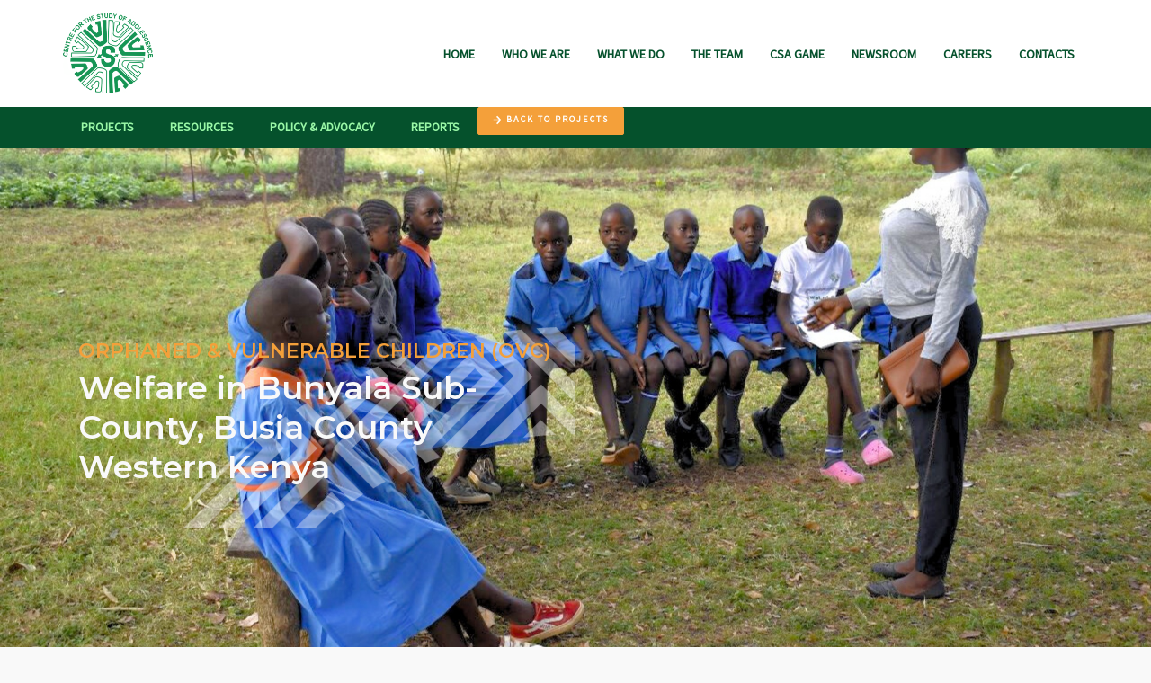

--- FILE ---
content_type: text/css
request_url: https://csakenya.org/wp-content/uploads/elementor/css/post-596.css?ver=1718638227
body_size: 947
content:
.elementor-596 .elementor-element.elementor-element-1a4aeb2{--display:flex;--flex-direction:row;--container-widget-width:calc( ( 1 - var( --container-widget-flex-grow ) ) * 100% );--container-widget-height:100%;--container-widget-flex-grow:1;--container-widget-align-self:stretch;--justify-content:space-between;--align-items:center;--background-transition:0.3s;--margin-block-start:0px;--margin-block-end:0px;--margin-inline-start:0px;--margin-inline-end:0px;--padding-block-start:15px;--padding-block-end:15px;--padding-inline-start:20px;--padding-inline-end:20px;}.elementor-596 .elementor-element.elementor-element-1a4aeb2:not(.elementor-motion-effects-element-type-background), .elementor-596 .elementor-element.elementor-element-1a4aeb2 > .elementor-motion-effects-container > .elementor-motion-effects-layer{background-color:var( --e-global-color-321b1f0a );}.elementor-596 .elementor-element.elementor-element-1a4aeb2, .elementor-596 .elementor-element.elementor-element-1a4aeb2::before{--border-transition:0.3s;}.elementor-596 .elementor-element.elementor-element-bfe19eb img{width:100px;max-width:100px;}.elementor-596 .elementor-element.elementor-element-fab1f6c .hfe-nav-menu__toggle{margin-left:auto;}.elementor-596 .elementor-element.elementor-element-fab1f6c .menu-item a.hfe-menu-item{padding-left:15px;padding-right:15px;}.elementor-596 .elementor-element.elementor-element-fab1f6c .menu-item a.hfe-sub-menu-item{padding-left:calc( 15px + 20px );padding-right:15px;}.elementor-596 .elementor-element.elementor-element-fab1f6c .hfe-nav-menu__layout-vertical .menu-item ul ul a.hfe-sub-menu-item{padding-left:calc( 15px + 40px );padding-right:15px;}.elementor-596 .elementor-element.elementor-element-fab1f6c .hfe-nav-menu__layout-vertical .menu-item ul ul ul a.hfe-sub-menu-item{padding-left:calc( 15px + 60px );padding-right:15px;}.elementor-596 .elementor-element.elementor-element-fab1f6c .hfe-nav-menu__layout-vertical .menu-item ul ul ul ul a.hfe-sub-menu-item{padding-left:calc( 15px + 80px );padding-right:15px;}.elementor-596 .elementor-element.elementor-element-fab1f6c .menu-item a.hfe-menu-item, .elementor-596 .elementor-element.elementor-element-fab1f6c .menu-item a.hfe-sub-menu-item{padding-top:15px;padding-bottom:15px;}body:not(.rtl) .elementor-596 .elementor-element.elementor-element-fab1f6c .hfe-nav-menu__layout-horizontal .hfe-nav-menu > li.menu-item:not(:last-child){margin-right:0px;}body.rtl .elementor-596 .elementor-element.elementor-element-fab1f6c .hfe-nav-menu__layout-horizontal .hfe-nav-menu > li.menu-item:not(:last-child){margin-left:0px;}.elementor-596 .elementor-element.elementor-element-fab1f6c nav:not(.hfe-nav-menu__layout-horizontal) .hfe-nav-menu > li.menu-item:not(:last-child){margin-bottom:0px;}body:not(.rtl) .elementor-596 .elementor-element.elementor-element-fab1f6c .hfe-nav-menu__layout-horizontal .hfe-nav-menu > li.menu-item{margin-bottom:0px;}.elementor-596 .elementor-element.elementor-element-fab1f6c a.hfe-menu-item, .elementor-596 .elementor-element.elementor-element-fab1f6c a.hfe-sub-menu-item{font-size:14px;font-weight:900;text-transform:uppercase;line-height:0px;}.elementor-596 .elementor-element.elementor-element-fab1f6c .menu-item a.hfe-menu-item, .elementor-596 .elementor-element.elementor-element-fab1f6c .sub-menu a.hfe-sub-menu-item{color:var( --e-global-color-astglobalcolor2 );}.elementor-596 .elementor-element.elementor-element-fab1f6c .menu-item a.hfe-menu-item:hover,
								.elementor-596 .elementor-element.elementor-element-fab1f6c .sub-menu a.hfe-sub-menu-item:hover,
								.elementor-596 .elementor-element.elementor-element-fab1f6c .menu-item.current-menu-item a.hfe-menu-item,
								.elementor-596 .elementor-element.elementor-element-fab1f6c .menu-item a.hfe-menu-item.highlighted,
								.elementor-596 .elementor-element.elementor-element-fab1f6c .menu-item a.hfe-menu-item:focus{color:var( --e-global-color-astglobalcolor0 );}.elementor-596 .elementor-element.elementor-element-fab1f6c .menu-item.current-menu-item a.hfe-menu-item,
								.elementor-596 .elementor-element.elementor-element-fab1f6c .menu-item.current-menu-ancestor a.hfe-menu-item{color:var( --e-global-color-astglobalcolor0 );}.elementor-596 .elementor-element.elementor-element-fab1f6c .sub-menu a.hfe-sub-menu-item,
								.elementor-596 .elementor-element.elementor-element-fab1f6c .elementor-menu-toggle,
								.elementor-596 .elementor-element.elementor-element-fab1f6c nav.hfe-dropdown li a.hfe-menu-item,
								.elementor-596 .elementor-element.elementor-element-fab1f6c nav.hfe-dropdown li a.hfe-sub-menu-item,
								.elementor-596 .elementor-element.elementor-element-fab1f6c nav.hfe-dropdown-expandible li a.hfe-menu-item,
								.elementor-596 .elementor-element.elementor-element-fab1f6c nav.hfe-dropdown-expandible li a.hfe-sub-menu-item{color:var( --e-global-color-321b1f0a );}.elementor-596 .elementor-element.elementor-element-fab1f6c .sub-menu,
								.elementor-596 .elementor-element.elementor-element-fab1f6c nav.hfe-dropdown,
								.elementor-596 .elementor-element.elementor-element-fab1f6c nav.hfe-dropdown-expandible,
								.elementor-596 .elementor-element.elementor-element-fab1f6c nav.hfe-dropdown .menu-item a.hfe-menu-item,
								.elementor-596 .elementor-element.elementor-element-fab1f6c nav.hfe-dropdown .menu-item a.hfe-sub-menu-item{background-color:var( --e-global-color-astglobalcolor2 );}.elementor-596 .elementor-element.elementor-element-fab1f6c .sub-menu a.hfe-sub-menu-item:hover,
								.elementor-596 .elementor-element.elementor-element-fab1f6c .elementor-menu-toggle:hover,
								.elementor-596 .elementor-element.elementor-element-fab1f6c nav.hfe-dropdown li a.hfe-menu-item:hover,
								.elementor-596 .elementor-element.elementor-element-fab1f6c nav.hfe-dropdown li a.hfe-sub-menu-item:hover,
								.elementor-596 .elementor-element.elementor-element-fab1f6c nav.hfe-dropdown-expandible li a.hfe-menu-item:hover,
								.elementor-596 .elementor-element.elementor-element-fab1f6c nav.hfe-dropdown-expandible li a.hfe-sub-menu-item:hover{color:var( --e-global-color-astglobalcolor0 );}.elementor-596 .elementor-element.elementor-element-fab1f6c ul.sub-menu{width:220px;}.elementor-596 .elementor-element.elementor-element-fab1f6c .sub-menu a.hfe-sub-menu-item,
						 .elementor-596 .elementor-element.elementor-element-fab1f6c nav.hfe-dropdown li a.hfe-menu-item,
						 .elementor-596 .elementor-element.elementor-element-fab1f6c nav.hfe-dropdown li a.hfe-sub-menu-item,
						 .elementor-596 .elementor-element.elementor-element-fab1f6c nav.hfe-dropdown-expandible li a.hfe-menu-item,
						 .elementor-596 .elementor-element.elementor-element-fab1f6c nav.hfe-dropdown-expandible li a.hfe-sub-menu-item{padding-top:15px;padding-bottom:15px;}.elementor-596 .elementor-element.elementor-element-fab1f6c .sub-menu li.menu-item:not(:last-child),
						.elementor-596 .elementor-element.elementor-element-fab1f6c nav.hfe-dropdown li.menu-item:not(:last-child),
						.elementor-596 .elementor-element.elementor-element-fab1f6c nav.hfe-dropdown-expandible li.menu-item:not(:last-child){border-bottom-style:none;}.elementor-596 .elementor-element.elementor-element-fab1f6c div.hfe-nav-menu-icon{color:var( --e-global-color-astglobalcolor0 );}.elementor-596 .elementor-element.elementor-element-fab1f6c div.hfe-nav-menu-icon svg{fill:var( --e-global-color-astglobalcolor0 );}.elementor-596 .elementor-element.elementor-element-fab1f6c .hfe-nav-menu-icon{background-color:var( --e-global-color-astglobalcolor2 );padding:var( --e-global-color-astglobalcolor2 );}.elementor-596 .elementor-element.elementor-element-fab1f6c > .elementor-widget-container{margin:0px 0px 0px 0px;padding:0px 0px 0px 0px;}@media(max-width:1024px){.elementor-596 .elementor-element.elementor-element-1a4aeb2{--justify-content:space-between;--flex-wrap:wrap;}body:not(.rtl) .elementor-596 .elementor-element.elementor-element-fab1f6c.hfe-nav-menu__breakpoint-tablet .hfe-nav-menu__layout-horizontal .hfe-nav-menu > li.menu-item:not(:last-child){margin-right:0px;}body .elementor-596 .elementor-element.elementor-element-fab1f6c nav.hfe-nav-menu__layout-vertical .hfe-nav-menu > li.menu-item:not(:last-child){margin-bottom:0px;}body:not(.rtl) .elementor-596 .elementor-element.elementor-element-fab1f6c .hfe-nav-menu__layout-horizontal .hfe-nav-menu > li.menu-item{margin-bottom:8px;}.elementor-596 .elementor-element.elementor-element-fab1f6c .sub-menu{border-radius:8px 8px 8px 8px;}.elementor-596 .elementor-element.elementor-element-fab1f6c .sub-menu li.menu-item:first-child{border-top-left-radius:8px;border-top-right-radius:8px;overflow:hidden;}.elementor-596 .elementor-element.elementor-element-fab1f6c .sub-menu li.menu-item:last-child{border-bottom-right-radius:8px;border-bottom-left-radius:8px;overflow:hidden;}.elementor-596 .elementor-element.elementor-element-fab1f6c nav.hfe-dropdown{border-radius:8px 8px 8px 8px;}.elementor-596 .elementor-element.elementor-element-fab1f6c nav.hfe-dropdown li.menu-item:first-child{border-top-left-radius:8px;border-top-right-radius:8px;overflow:hidden;}.elementor-596 .elementor-element.elementor-element-fab1f6c nav.hfe-dropdown li.menu-item:last-child{border-bottom-right-radius:8px;border-bottom-left-radius:8px;overflow:hidden;}.elementor-596 .elementor-element.elementor-element-fab1f6c nav.hfe-dropdown-expandible{border-radius:8px 8px 8px 8px;}.elementor-596 .elementor-element.elementor-element-fab1f6c nav.hfe-dropdown-expandible li.menu-item:first-child{border-top-left-radius:8px;border-top-right-radius:8px;overflow:hidden;}.elementor-596 .elementor-element.elementor-element-fab1f6c nav.hfe-dropdown-expandible li.menu-item:last-child{border-bottom-right-radius:8px;border-bottom-left-radius:8px;overflow:hidden;}.elementor-596 .elementor-element.elementor-element-fab1f6c .sub-menu li a.hfe-sub-menu-item,
						.elementor-596 .elementor-element.elementor-element-fab1f6c nav.hfe-dropdown li a.hfe-menu-item,
						.elementor-596 .elementor-element.elementor-element-fab1f6c nav.hfe-dropdown-expandible li a.hfe-menu-item{padding-left:24px;padding-right:24px;}.elementor-596 .elementor-element.elementor-element-fab1f6c nav.hfe-dropdown-expandible a.hfe-sub-menu-item,
						.elementor-596 .elementor-element.elementor-element-fab1f6c nav.hfe-dropdown li a.hfe-sub-menu-item{padding-left:calc( 24px + 20px );padding-right:24px;}.elementor-596 .elementor-element.elementor-element-fab1f6c .hfe-dropdown .menu-item ul ul a.hfe-sub-menu-item,
						.elementor-596 .elementor-element.elementor-element-fab1f6c .hfe-dropdown-expandible .menu-item ul ul a.hfe-sub-menu-item{padding-left:calc( 24px + 40px );padding-right:24px;}.elementor-596 .elementor-element.elementor-element-fab1f6c .hfe-dropdown .menu-item ul ul ul a.hfe-sub-menu-item,
						.elementor-596 .elementor-element.elementor-element-fab1f6c .hfe-dropdown-expandible .menu-item ul ul ul a.hfe-sub-menu-item{padding-left:calc( 24px + 60px );padding-right:24px;}.elementor-596 .elementor-element.elementor-element-fab1f6c .hfe-dropdown .menu-item ul ul ul ul a.hfe-sub-menu-item,
						.elementor-596 .elementor-element.elementor-element-fab1f6c .hfe-dropdown-expandible .menu-item ul ul ul ul a.hfe-sub-menu-item{padding-left:calc( 24px + 80px );padding-right:24px;}.elementor-596 .elementor-element.elementor-element-fab1f6c .sub-menu a.hfe-sub-menu-item,
						 .elementor-596 .elementor-element.elementor-element-fab1f6c nav.hfe-dropdown li a.hfe-menu-item,
						 .elementor-596 .elementor-element.elementor-element-fab1f6c nav.hfe-dropdown li a.hfe-sub-menu-item,
						 .elementor-596 .elementor-element.elementor-element-fab1f6c nav.hfe-dropdown-expandible li a.hfe-menu-item,
						 .elementor-596 .elementor-element.elementor-element-fab1f6c nav.hfe-dropdown-expandible li a.hfe-sub-menu-item{padding-top:24px;padding-bottom:24px;}.elementor-596 .elementor-element.elementor-element-fab1f6c nav.hfe-nav-menu__layout-horizontal:not(.hfe-dropdown) ul.sub-menu, .elementor-596 .elementor-element.elementor-element-fab1f6c nav.hfe-nav-menu__layout-expandible.menu-is-active, .elementor-596 .elementor-element.elementor-element-fab1f6c nav.hfe-nav-menu__layout-vertical:not(.hfe-dropdown) ul.sub-menu{margin-top:8px;}.elementor-596 .elementor-element.elementor-element-fab1f6c .hfe-dropdown.menu-is-active{margin-top:8px;}.elementor-596 .elementor-element.elementor-element-fab1f6c .hfe-nav-menu-icon{font-size:20px;border-width:1px;padding:0.35em;border-radius:3px;}.elementor-596 .elementor-element.elementor-element-fab1f6c .hfe-nav-menu-icon svg{font-size:20px;line-height:20px;height:20px;width:20px;}.elementor-596 .elementor-element.elementor-element-fab1f6c{width:var( --container-widget-width, 50% );max-width:50%;--container-widget-width:50%;--container-widget-flex-grow:0;}}@media(max-width:767px){.elementor-596 .elementor-element.elementor-element-1a4aeb2{--justify-content:space-between;}body:not(.rtl) .elementor-596 .elementor-element.elementor-element-fab1f6c.hfe-nav-menu__breakpoint-mobile .hfe-nav-menu__layout-horizontal .hfe-nav-menu > li.menu-item:not(:last-child){margin-right:0px;}body .elementor-596 .elementor-element.elementor-element-fab1f6c nav.hfe-nav-menu__layout-vertical .hfe-nav-menu > li.menu-item:not(:last-child){margin-bottom:0px;}.elementor-596 .elementor-element.elementor-element-fab1f6c .sub-menu{border-radius:4px 4px 4px 4px;}.elementor-596 .elementor-element.elementor-element-fab1f6c .sub-menu li.menu-item:first-child{border-top-left-radius:4px;border-top-right-radius:4px;overflow:hidden;}.elementor-596 .elementor-element.elementor-element-fab1f6c .sub-menu li.menu-item:last-child{border-bottom-right-radius:4px;border-bottom-left-radius:4px;overflow:hidden;}.elementor-596 .elementor-element.elementor-element-fab1f6c nav.hfe-dropdown{border-radius:4px 4px 4px 4px;}.elementor-596 .elementor-element.elementor-element-fab1f6c nav.hfe-dropdown li.menu-item:first-child{border-top-left-radius:4px;border-top-right-radius:4px;overflow:hidden;}.elementor-596 .elementor-element.elementor-element-fab1f6c nav.hfe-dropdown li.menu-item:last-child{border-bottom-right-radius:4px;border-bottom-left-radius:4px;overflow:hidden;}.elementor-596 .elementor-element.elementor-element-fab1f6c nav.hfe-dropdown-expandible{border-radius:4px 4px 4px 4px;}.elementor-596 .elementor-element.elementor-element-fab1f6c nav.hfe-dropdown-expandible li.menu-item:first-child{border-top-left-radius:4px;border-top-right-radius:4px;overflow:hidden;}.elementor-596 .elementor-element.elementor-element-fab1f6c nav.hfe-dropdown-expandible li.menu-item:last-child{border-bottom-right-radius:4px;border-bottom-left-radius:4px;overflow:hidden;}.elementor-596 .elementor-element.elementor-element-fab1f6c nav.hfe-nav-menu__layout-horizontal:not(.hfe-dropdown) ul.sub-menu, .elementor-596 .elementor-element.elementor-element-fab1f6c nav.hfe-nav-menu__layout-expandible.menu-is-active, .elementor-596 .elementor-element.elementor-element-fab1f6c nav.hfe-nav-menu__layout-vertical:not(.hfe-dropdown) ul.sub-menu{margin-top:10px;}.elementor-596 .elementor-element.elementor-element-fab1f6c .hfe-dropdown.menu-is-active{margin-top:10px;}.elementor-596 .elementor-element.elementor-element-fab1f6c{--container-widget-width:60%;--container-widget-flex-grow:0;width:var( --container-widget-width, 60% );max-width:60%;}}

--- FILE ---
content_type: text/css
request_url: https://csakenya.org/wp-content/uploads/elementor/css/post-519.css?ver=1718709565
body_size: 827
content:
.elementor-519 .elementor-element.elementor-element-88a9027{--display:flex;--flex-direction:row;--container-widget-width:calc( ( 1 - var( --container-widget-flex-grow ) ) * 100% );--container-widget-height:100%;--container-widget-flex-grow:1;--container-widget-align-self:stretch;--justify-content:space-between;--align-items:center;--background-transition:0.3s;--overlay-opacity:0.03;--margin-block-start:0px;--margin-block-end:0px;--margin-inline-start:0px;--margin-inline-end:0px;--padding-block-start:45px;--padding-block-end:45px;--padding-inline-start:0px;--padding-inline-end:0px;}.elementor-519 .elementor-element.elementor-element-88a9027:not(.elementor-motion-effects-element-type-background), .elementor-519 .elementor-element.elementor-element-88a9027 > .elementor-motion-effects-container > .elementor-motion-effects-layer{background-color:var( --e-global-color-astglobalcolor7 );}.elementor-519 .elementor-element.elementor-element-88a9027::before, .elementor-519 .elementor-element.elementor-element-88a9027 > .elementor-background-video-container::before, .elementor-519 .elementor-element.elementor-element-88a9027 > .e-con-inner > .elementor-background-video-container::before, .elementor-519 .elementor-element.elementor-element-88a9027 > .elementor-background-slideshow::before, .elementor-519 .elementor-element.elementor-element-88a9027 > .e-con-inner > .elementor-background-slideshow::before, .elementor-519 .elementor-element.elementor-element-88a9027 > .elementor-motion-effects-container > .elementor-motion-effects-layer::before{--background-overlay:'';}.elementor-519 .elementor-element.elementor-element-88a9027, .elementor-519 .elementor-element.elementor-element-88a9027::before{--border-transition:0.3s;}.elementor-519 .elementor-element.elementor-element-1172a7c .menu-item a.hfe-menu-item{padding-left:15px;padding-right:15px;}.elementor-519 .elementor-element.elementor-element-1172a7c .menu-item a.hfe-sub-menu-item{padding-left:calc( 15px + 20px );padding-right:15px;}.elementor-519 .elementor-element.elementor-element-1172a7c .hfe-nav-menu__layout-vertical .menu-item ul ul a.hfe-sub-menu-item{padding-left:calc( 15px + 40px );padding-right:15px;}.elementor-519 .elementor-element.elementor-element-1172a7c .hfe-nav-menu__layout-vertical .menu-item ul ul ul a.hfe-sub-menu-item{padding-left:calc( 15px + 60px );padding-right:15px;}.elementor-519 .elementor-element.elementor-element-1172a7c .hfe-nav-menu__layout-vertical .menu-item ul ul ul ul a.hfe-sub-menu-item{padding-left:calc( 15px + 80px );padding-right:15px;}.elementor-519 .elementor-element.elementor-element-1172a7c .menu-item a.hfe-menu-item, .elementor-519 .elementor-element.elementor-element-1172a7c .menu-item a.hfe-sub-menu-item{padding-top:15px;padding-bottom:15px;}.elementor-519 .elementor-element.elementor-element-1172a7c a.hfe-menu-item, .elementor-519 .elementor-element.elementor-element-1172a7c a.hfe-sub-menu-item{font-size:0.8rem;font-weight:800;text-transform:uppercase;}.elementor-519 .elementor-element.elementor-element-1172a7c .menu-item a.hfe-menu-item, .elementor-519 .elementor-element.elementor-element-1172a7c .sub-menu a.hfe-sub-menu-item{color:var( --e-global-color-astglobalcolor1 );}.elementor-519 .elementor-element.elementor-element-1172a7c .menu-item a.hfe-menu-item, .elementor-519 .elementor-element.elementor-element-1172a7c .sub-menu, .elementor-519 .elementor-element.elementor-element-1172a7c nav.hfe-dropdown, .elementor-519 .elementor-element.elementor-element-1172a7c .hfe-dropdown-expandible{background-color:var( --e-global-color-321b1f0a );}.elementor-519 .elementor-element.elementor-element-1172a7c .menu-item a.hfe-menu-item:hover,
								.elementor-519 .elementor-element.elementor-element-1172a7c .sub-menu a.hfe-sub-menu-item:hover,
								.elementor-519 .elementor-element.elementor-element-1172a7c .menu-item.current-menu-item a.hfe-menu-item,
								.elementor-519 .elementor-element.elementor-element-1172a7c .menu-item a.hfe-menu-item.highlighted,
								.elementor-519 .elementor-element.elementor-element-1172a7c .menu-item a.hfe-menu-item:focus{color:var( --e-global-color-astglobalcolor0 );}.elementor-519 .elementor-element.elementor-element-1172a7c .menu-item.current-menu-item a.hfe-menu-item,
								.elementor-519 .elementor-element.elementor-element-1172a7c .menu-item.current-menu-ancestor a.hfe-menu-item{color:var( --e-global-color-astglobalcolor0 );}.elementor-519 .elementor-element.elementor-element-1172a7c .sub-menu,
								.elementor-519 .elementor-element.elementor-element-1172a7c nav.hfe-dropdown,
								.elementor-519 .elementor-element.elementor-element-1172a7c nav.hfe-dropdown-expandible,
								.elementor-519 .elementor-element.elementor-element-1172a7c nav.hfe-dropdown .menu-item a.hfe-menu-item,
								.elementor-519 .elementor-element.elementor-element-1172a7c nav.hfe-dropdown .menu-item a.hfe-sub-menu-item{background-color:#fff;}.elementor-519 .elementor-element.elementor-element-1172a7c ul.sub-menu{width:220px;}.elementor-519 .elementor-element.elementor-element-1172a7c .sub-menu a.hfe-sub-menu-item,
						 .elementor-519 .elementor-element.elementor-element-1172a7c nav.hfe-dropdown li a.hfe-menu-item,
						 .elementor-519 .elementor-element.elementor-element-1172a7c nav.hfe-dropdown li a.hfe-sub-menu-item,
						 .elementor-519 .elementor-element.elementor-element-1172a7c nav.hfe-dropdown-expandible li a.hfe-menu-item,
						 .elementor-519 .elementor-element.elementor-element-1172a7c nav.hfe-dropdown-expandible li a.hfe-sub-menu-item{padding-top:15px;padding-bottom:15px;}.elementor-519 .elementor-element.elementor-element-1172a7c .sub-menu li.menu-item:not(:last-child),
						.elementor-519 .elementor-element.elementor-element-1172a7c nav.hfe-dropdown li.menu-item:not(:last-child),
						.elementor-519 .elementor-element.elementor-element-1172a7c nav.hfe-dropdown-expandible li.menu-item:not(:last-child){border-bottom-style:solid;border-bottom-color:#c4c4c4;border-bottom-width:1px;}.elementor-519 .elementor-element.elementor-element-1172a7c{width:var( --container-widget-width, 67.691% );max-width:67.691%;--container-widget-width:67.691%;--container-widget-flex-grow:0;}.elementor-519 .elementor-element.elementor-element-1172a7c.elementor-element{--flex-grow:0;--flex-shrink:0;}.elementor-519 .elementor-element.elementor-element-59df913{--display:flex;--flex-direction:row;--container-widget-width:calc( ( 1 - var( --container-widget-flex-grow ) ) * 100% );--container-widget-height:100%;--container-widget-flex-grow:1;--container-widget-align-self:stretch;--justify-content:space-between;--align-items:center;--background-transition:0.3s;--overlay-opacity:0.03;--overlay-mix-blend-mode:luminosity;--margin-block-start:0px;--margin-block-end:0px;--margin-inline-start:0px;--margin-inline-end:0px;--padding-block-start:30px;--padding-block-end:30px;--padding-inline-start:0px;--padding-inline-end:0px;}.elementor-519 .elementor-element.elementor-element-59df913:not(.elementor-motion-effects-element-type-background), .elementor-519 .elementor-element.elementor-element-59df913 > .elementor-motion-effects-container > .elementor-motion-effects-layer{background-color:var( --e-global-color-astglobalcolor2 );}.elementor-519 .elementor-element.elementor-element-59df913::before, .elementor-519 .elementor-element.elementor-element-59df913 > .elementor-background-video-container::before, .elementor-519 .elementor-element.elementor-element-59df913 > .e-con-inner > .elementor-background-video-container::before, .elementor-519 .elementor-element.elementor-element-59df913 > .elementor-background-slideshow::before, .elementor-519 .elementor-element.elementor-element-59df913 > .e-con-inner > .elementor-background-slideshow::before, .elementor-519 .elementor-element.elementor-element-59df913 > .elementor-motion-effects-container > .elementor-motion-effects-layer::before{--background-overlay:'';background-image:url("https://csakenya.org/wp-content/uploads/Pattern-Circle.png");background-position:center center;background-repeat:no-repeat;background-size:contain;}.elementor-519 .elementor-element.elementor-element-59df913, .elementor-519 .elementor-element.elementor-element-59df913::before{--border-transition:0.3s;}.elementor-519 .elementor-element.elementor-element-810a101 .elementor-heading-title{color:var( --e-global-color-astglobalcolor4 );font-weight:400;text-shadow:0px 0px 10px rgba(0,0,0,0.3);}.elementor-519 .elementor-element.elementor-element-3d9d0fa{--grid-template-columns:repeat(0, auto);--icon-size:15px;--grid-column-gap:5px;--grid-row-gap:0px;}.elementor-519 .elementor-element.elementor-element-3d9d0fa .elementor-widget-container{text-align:center;}.elementor-519 .elementor-element.elementor-element-3d9d0fa .elementor-social-icon{background-color:#F4A03A00;border-style:solid;border-width:1px 1px 1px 1px;border-color:#FFFFFF70;}.elementor-519 .elementor-element.elementor-element-3d9d0fa .elementor-social-icon i{color:#FFFFFFA1;}.elementor-519 .elementor-element.elementor-element-3d9d0fa .elementor-social-icon svg{fill:#FFFFFFA1;}.elementor-519 .elementor-element.elementor-element-3d9d0fa .elementor-social-icon:hover{background-color:var( --e-global-color-accent );border-color:var( --e-global-color-51dcbdf9 );}.elementor-519 .elementor-element.elementor-element-3d9d0fa.elementor-element{--align-self:flex-end;--order:99999 /* order end hack */;}

--- FILE ---
content_type: text/css
request_url: https://csakenya.org/wp-content/uploads/elementor/css/post-810.css?ver=1718646854
body_size: 2644
content:
.elementor-810 .elementor-element.elementor-element-d3c409a{--display:flex;--flex-direction:row;--container-widget-width:calc( ( 1 - var( --container-widget-flex-grow ) ) * 100% );--container-widget-height:100%;--container-widget-flex-grow:1;--container-widget-align-self:stretch;--align-items:center;--gap:0px 0px;--background-transition:0.3s;--overlay-opacity:0.18;--margin-block-start:0px;--margin-block-end:0px;--margin-inline-start:0px;--margin-inline-end:0px;--padding-block-start:0%;--padding-block-end:0%;--padding-inline-start:0%;--padding-inline-end:0%;}.elementor-810 .elementor-element.elementor-element-d3c409a:not(.elementor-motion-effects-element-type-background), .elementor-810 .elementor-element.elementor-element-d3c409a > .elementor-motion-effects-container > .elementor-motion-effects-layer{background-color:var( --e-global-color-astglobalcolor2 );}.elementor-810 .elementor-element.elementor-element-d3c409a::before, .elementor-810 .elementor-element.elementor-element-d3c409a > .elementor-background-video-container::before, .elementor-810 .elementor-element.elementor-element-d3c409a > .e-con-inner > .elementor-background-video-container::before, .elementor-810 .elementor-element.elementor-element-d3c409a > .elementor-background-slideshow::before, .elementor-810 .elementor-element.elementor-element-d3c409a > .e-con-inner > .elementor-background-slideshow::before, .elementor-810 .elementor-element.elementor-element-d3c409a > .elementor-motion-effects-container > .elementor-motion-effects-layer::before{--background-overlay:'';}.elementor-810 .elementor-element.elementor-element-d3c409a, .elementor-810 .elementor-element.elementor-element-d3c409a::before{--border-transition:0.3s;}.elementor-810 .elementor-element.elementor-element-d199bec{--display:flex;--flex-direction:row;--container-widget-width:calc( ( 1 - var( --container-widget-flex-grow ) ) * 100% );--container-widget-height:100%;--container-widget-flex-grow:1;--container-widget-align-self:stretch;--justify-content:space-between;--align-items:center;--background-transition:0.3s;--padding-block-start:0px;--padding-block-end:0px;--padding-inline-start:0px;--padding-inline-end:0px;}.elementor-810 .elementor-element.elementor-element-511420a .elementor-nav-menu .elementor-item{font-size:0.8rem;font-weight:800;text-transform:uppercase;}.elementor-810 .elementor-element.elementor-element-511420a .elementor-nav-menu--main .elementor-item{color:var( --e-global-color-d7ade32 );fill:var( --e-global-color-d7ade32 );}.elementor-810 .elementor-element.elementor-element-511420a .elementor-nav-menu--main .elementor-item:hover,
					.elementor-810 .elementor-element.elementor-element-511420a .elementor-nav-menu--main .elementor-item.elementor-item-active,
					.elementor-810 .elementor-element.elementor-element-511420a .elementor-nav-menu--main .elementor-item.highlighted,
					.elementor-810 .elementor-element.elementor-element-511420a .elementor-nav-menu--main .elementor-item:focus{color:var( --e-global-color-astglobalcolor0 );fill:var( --e-global-color-astglobalcolor0 );}.elementor-810 .elementor-element.elementor-element-511420a .elementor-nav-menu--main:not(.e--pointer-framed) .elementor-item:before,
					.elementor-810 .elementor-element.elementor-element-511420a .elementor-nav-menu--main:not(.e--pointer-framed) .elementor-item:after{background-color:var( --e-global-color-astglobalcolor0 );}.elementor-810 .elementor-element.elementor-element-511420a .e--pointer-framed .elementor-item:before,
					.elementor-810 .elementor-element.elementor-element-511420a .e--pointer-framed .elementor-item:after{border-color:var( --e-global-color-astglobalcolor0 );}.elementor-810 .elementor-element.elementor-element-511420a .elementor-nav-menu--main .elementor-item.elementor-item-active{color:var( --e-global-color-astglobalcolor0 );}.elementor-810 .elementor-element.elementor-element-511420a .elementor-nav-menu--main:not(.e--pointer-framed) .elementor-item.elementor-item-active:before,
					.elementor-810 .elementor-element.elementor-element-511420a .elementor-nav-menu--main:not(.e--pointer-framed) .elementor-item.elementor-item-active:after{background-color:var( --e-global-color-astglobalcolor0 );}.elementor-810 .elementor-element.elementor-element-511420a .e--pointer-framed .elementor-item.elementor-item-active:before,
					.elementor-810 .elementor-element.elementor-element-511420a .e--pointer-framed .elementor-item.elementor-item-active:after{border-color:var( --e-global-color-astglobalcolor0 );}.elementor-810 .elementor-element.elementor-element-511420a .e--pointer-framed .elementor-item:before{border-width:2px;}.elementor-810 .elementor-element.elementor-element-511420a .e--pointer-framed.e--animation-draw .elementor-item:before{border-width:0 0 2px 2px;}.elementor-810 .elementor-element.elementor-element-511420a .e--pointer-framed.e--animation-draw .elementor-item:after{border-width:2px 2px 0 0;}.elementor-810 .elementor-element.elementor-element-511420a .e--pointer-framed.e--animation-corners .elementor-item:before{border-width:2px 0 0 2px;}.elementor-810 .elementor-element.elementor-element-511420a .e--pointer-framed.e--animation-corners .elementor-item:after{border-width:0 2px 2px 0;}.elementor-810 .elementor-element.elementor-element-511420a .e--pointer-underline .elementor-item:after,
					 .elementor-810 .elementor-element.elementor-element-511420a .e--pointer-overline .elementor-item:before,
					 .elementor-810 .elementor-element.elementor-element-511420a .e--pointer-double-line .elementor-item:before,
					 .elementor-810 .elementor-element.elementor-element-511420a .e--pointer-double-line .elementor-item:after{height:2px;}.elementor-810 .elementor-element.elementor-element-511420a.elementor-element{--align-self:flex-start;}.elementor-810 .elementor-element.elementor-element-07ae59d .elementor-button{font-size:0.6rem;fill:var( --e-global-color-astglobalcolor5 );color:var( --e-global-color-astglobalcolor5 );background-color:#F4A03A;border-style:solid;border-width:1px 1px 1px 1px;border-color:var( --e-global-color-astglobalcolor0 );border-radius:2px 2px 2px 2px;padding:8px 16px 8px 16px;}.elementor-810 .elementor-element.elementor-element-07ae59d .elementor-button:hover, .elementor-810 .elementor-element.elementor-element-07ae59d .elementor-button:focus{color:var( --e-global-color-321b1f0a );background-color:var( --e-global-color-astglobalcolor2 );border-color:var( --e-global-color-astglobalcolor2 );}.elementor-810 .elementor-element.elementor-element-07ae59d .elementor-button:hover svg, .elementor-810 .elementor-element.elementor-element-07ae59d .elementor-button:focus svg{fill:var( --e-global-color-321b1f0a );}.elementor-810 .elementor-element.elementor-element-07ae59d > .elementor-widget-container{margin:0px 0px 0px 0px;padding:0px 0px 0px 0px;}.elementor-810 .elementor-element.elementor-element-276f278{--display:flex;--min-height:80vh;--flex-direction:row;--container-widget-width:calc( ( 1 - var( --container-widget-flex-grow ) ) * 100% );--container-widget-height:100%;--container-widget-flex-grow:1;--container-widget-align-self:stretch;--align-items:center;--gap:0px 0px;--background-transition:0.3s;--overlay-opacity:0.95;--margin-block-start:0px;--margin-block-end:0px;--margin-inline-start:0px;--margin-inline-end:0px;--padding-block-start:12%;--padding-block-end:12%;--padding-inline-start:0%;--padding-inline-end:0%;}.elementor-810 .elementor-element.elementor-element-276f278:not(.elementor-motion-effects-element-type-background), .elementor-810 .elementor-element.elementor-element-276f278 > .elementor-motion-effects-container > .elementor-motion-effects-layer{background-position:center center;background-repeat:no-repeat;background-size:cover;}.elementor-810 .elementor-element.elementor-element-276f278::before, .elementor-810 .elementor-element.elementor-element-276f278 > .elementor-background-video-container::before, .elementor-810 .elementor-element.elementor-element-276f278 > .e-con-inner > .elementor-background-video-container::before, .elementor-810 .elementor-element.elementor-element-276f278 > .elementor-background-slideshow::before, .elementor-810 .elementor-element.elementor-element-276f278 > .e-con-inner > .elementor-background-slideshow::before, .elementor-810 .elementor-element.elementor-element-276f278 > .elementor-motion-effects-container > .elementor-motion-effects-layer::before{--background-overlay:'';}.elementor-810 .elementor-element.elementor-element-276f278, .elementor-810 .elementor-element.elementor-element-276f278::before{--border-transition:0.3s;}.elementor-810 .elementor-element.elementor-element-276f278.e-con{--align-self:center;}.elementor-810 .elementor-element.elementor-element-a3f6d4b{--display:flex;--flex-direction:column;--container-widget-width:100%;--container-widget-height:initial;--container-widget-flex-grow:0;--container-widget-align-self:initial;--gap:0px 0px;--background-transition:0.3s;--overlay-opacity:1;--overlay-mix-blend-mode:multiply;--padding-block-start:1rem;--padding-block-end:1rem;--padding-inline-start:1rem;--padding-inline-end:1rem;}.elementor-810 .elementor-element.elementor-element-a3f6d4b:not(.elementor-motion-effects-element-type-background), .elementor-810 .elementor-element.elementor-element-a3f6d4b > .elementor-motion-effects-container > .elementor-motion-effects-layer{background-image:url("https://csakenya.org/wp-content/uploads/Pattern-Circle-white-40-opacity.png");}.elementor-810 .elementor-element.elementor-element-a3f6d4b::before, .elementor-810 .elementor-element.elementor-element-a3f6d4b > .elementor-background-video-container::before, .elementor-810 .elementor-element.elementor-element-a3f6d4b > .e-con-inner > .elementor-background-video-container::before, .elementor-810 .elementor-element.elementor-element-a3f6d4b > .elementor-background-slideshow::before, .elementor-810 .elementor-element.elementor-element-a3f6d4b > .e-con-inner > .elementor-background-slideshow::before, .elementor-810 .elementor-element.elementor-element-a3f6d4b > .elementor-motion-effects-container > .elementor-motion-effects-layer::before{--background-overlay:'';background-color:transparent;background-image:linear-gradient(152deg, #05512C 46%, var( --e-global-color-astglobalcolor0 ) 72%);}.elementor-810 .elementor-element.elementor-element-a3f6d4b, .elementor-810 .elementor-element.elementor-element-a3f6d4b::before{--border-transition:0.3s;}.elementor-810 .elementor-element.elementor-element-a3f6d4b.e-con{--align-self:flex-end;}.elementor-810 .elementor-element.elementor-element-8c890c1 .elementor-heading-title{color:var( --e-global-color-astglobalcolor0 );font-size:1.3rem;text-transform:uppercase;}.elementor-810 .elementor-element.elementor-element-8c890c1 > .elementor-widget-container{margin:0px 0px 0px 0px;padding:0rem 0rem 0.4rem 0rem;}.elementor-810 .elementor-element.elementor-element-e4d7579 .elementor-heading-title{color:#f9f9f9;font-size:2.1rem;line-height:2.6rem;}.elementor-810 .elementor-element.elementor-element-e4d7579 > .elementor-widget-container{margin:0px 0px 0px 0px;padding:0px 0px 30px 0px;}.elementor-810 .elementor-element.elementor-element-bf02387{--display:flex;--background-transition:0.3s;}.elementor-810 .elementor-element.elementor-element-bf02387:not(.elementor-motion-effects-element-type-background), .elementor-810 .elementor-element.elementor-element-bf02387 > .elementor-motion-effects-container > .elementor-motion-effects-layer{background-color:var( --e-global-color-astglobalcolor4 );}.elementor-810 .elementor-element.elementor-element-bf02387, .elementor-810 .elementor-element.elementor-element-bf02387::before{--border-transition:0.3s;}.elementor-810 .elementor-element.elementor-element-55ad561 .elementor-button{font-size:0.6rem;fill:var( --e-global-color-astglobalcolor5 );color:var( --e-global-color-astglobalcolor5 );background-color:#F4A03A;border-style:solid;border-width:1px 1px 1px 1px;border-color:var( --e-global-color-astglobalcolor0 );border-radius:2px 2px 2px 2px;padding:8px 16px 8px 16px;}.elementor-810 .elementor-element.elementor-element-55ad561 .elementor-button:hover, .elementor-810 .elementor-element.elementor-element-55ad561 .elementor-button:focus{color:var( --e-global-color-321b1f0a );background-color:var( --e-global-color-astglobalcolor2 );border-color:var( --e-global-color-astglobalcolor2 );}.elementor-810 .elementor-element.elementor-element-55ad561 .elementor-button:hover svg, .elementor-810 .elementor-element.elementor-element-55ad561 .elementor-button:focus svg{fill:var( --e-global-color-321b1f0a );}.elementor-810 .elementor-element.elementor-element-55ad561 > .elementor-widget-container{margin:0px 0px 0px 0px;padding:0px 0px 0px 0px;}.elementor-810 .elementor-element.elementor-element-ce95060{--display:flex;--flex-direction:column;--container-widget-width:calc( ( 1 - var( --container-widget-flex-grow ) ) * 100% );--container-widget-height:initial;--container-widget-flex-grow:0;--container-widget-align-self:initial;--justify-content:center;--align-items:center;--background-transition:0.3s;--overlay-opacity:0.03;--overlay-mix-blend-mode:luminosity;--margin-block-start:0px;--margin-block-end:0px;--margin-inline-start:0px;--margin-inline-end:0px;--padding-block-start:40px;--padding-block-end:80px;--padding-inline-start:0px;--padding-inline-end:0px;}.elementor-810 .elementor-element.elementor-element-ce95060::before, .elementor-810 .elementor-element.elementor-element-ce95060 > .elementor-background-video-container::before, .elementor-810 .elementor-element.elementor-element-ce95060 > .e-con-inner > .elementor-background-video-container::before, .elementor-810 .elementor-element.elementor-element-ce95060 > .elementor-background-slideshow::before, .elementor-810 .elementor-element.elementor-element-ce95060 > .e-con-inner > .elementor-background-slideshow::before, .elementor-810 .elementor-element.elementor-element-ce95060 > .elementor-motion-effects-container > .elementor-motion-effects-layer::before{--background-overlay:'';background-image:url("https://csakenya.org/wp-content/uploads/Pattern-Circle.png");background-position:center center;background-repeat:no-repeat;background-size:contain;}.elementor-810 .elementor-element.elementor-element-ce95060, .elementor-810 .elementor-element.elementor-element-ce95060::before{--border-transition:0.3s;}.elementor-810 .elementor-element.elementor-element-524c643{--display:flex;--flex-direction:row;--container-widget-width:initial;--container-widget-height:100%;--container-widget-flex-grow:1;--container-widget-align-self:stretch;--flex-wrap:wrap;--background-transition:0.3s;--margin-block-start:0px;--margin-block-end:0px;--margin-inline-start:0px;--margin-inline-end:0px;--padding-block-start:0px;--padding-block-end:0px;--padding-inline-start:0px;--padding-inline-end:0px;}.elementor-810 .elementor-element.elementor-element-4567dfb{--display:flex;--background-transition:0.3s;--margin-block-start:0px;--margin-block-end:0px;--margin-inline-start:0px;--margin-inline-end:0px;--padding-block-start:0rem;--padding-block-end:0rem;--padding-inline-start:0rem;--padding-inline-end:2rem;}.elementor-810 .elementor-element.elementor-element-462e84a{text-align:left;width:initial;max-width:initial;}.elementor-810 .elementor-element.elementor-element-462e84a .elementor-heading-title{font-size:1.4rem;line-height:2rem;}.elementor-810 .elementor-element.elementor-element-462e84a > .elementor-widget-container{margin:0px 0px 0px 0px;padding:0px 0px 020px 0px;}.elementor-810 .elementor-element.elementor-element-3ed9247{--display:flex;--flex-direction:row;--container-widget-width:initial;--container-widget-height:100%;--container-widget-flex-grow:1;--container-widget-align-self:stretch;--flex-wrap:wrap;--background-transition:0.3s;--margin-block-start:0px;--margin-block-end:0px;--margin-inline-start:0px;--margin-inline-end:0px;--padding-block-start:3rem;--padding-block-end:3rem;--padding-inline-start:0rem;--padding-inline-end:0rem;}.elementor-810 .elementor-element.elementor-element-3ed9247.e-con{--align-self:flex-start;}.elementor-810 .elementor-element.elementor-element-3206d74{--display:flex;--flex-direction:row;--container-widget-width:initial;--container-widget-height:100%;--container-widget-flex-grow:1;--container-widget-align-self:stretch;--justify-content:center;--gap:5px 5px;--flex-wrap:wrap;--background-transition:0.3s;}.elementor-810 .elementor-element.elementor-element-3a93e6c .elementor-heading-title{font-size:1rem;line-height:1.6rem;}.elementor-810 .elementor-element.elementor-element-3a93e6c{width:100%;max-width:100%;}.elementor-810 .elementor-element.elementor-element-3a93e6c.elementor-element{--align-self:center;}.elementor-810 .elementor-element.elementor-element-9c9e7f2 .elementor-heading-title{color:var( --e-global-color-51dcbdf9 );font-size:0.8rem;}.elementor-810 .elementor-element.elementor-element-9c9e7f2 > .elementor-widget-container{margin:0px 0px 0px 0px;padding:0px 0px 0px 0px;}.elementor-810 .elementor-element.elementor-element-9c9e7f2{width:auto;max-width:auto;}.elementor-810 .elementor-element.elementor-element-9c9e7f2.elementor-element{--align-self:flex-start;}.elementor-810 .elementor-element.elementor-element-1fc7297{--divider-border-style:solid;--divider-color:var( --e-global-color-astglobalcolor0 );--divider-border-width:2px;width:auto;max-width:auto;}.elementor-810 .elementor-element.elementor-element-1fc7297 .elementor-divider-separator{width:60px;}.elementor-810 .elementor-element.elementor-element-1fc7297 .elementor-divider{padding-block-start:11px;padding-block-end:11px;}.elementor-810 .elementor-element.elementor-element-1fc7297 > .elementor-widget-container{padding:0px 0px 0px 0px;}.elementor-810 .elementor-element.elementor-element-1fc7297.elementor-element{--align-self:flex-start;}.elementor-810 .elementor-element.elementor-element-6b10480 img{width:250px;}.elementor-810 .elementor-element.elementor-element-6b10480 > .elementor-widget-container{margin:0px 0px 0px 0px;padding:0px 0px 0px 0px;}.elementor-810 .elementor-element.elementor-element-6b10480.elementor-element{--align-self:flex-start;}.elementor-810 .elementor-element.elementor-element-6b10480:not( .elementor-widget-image ) .elementor-widget-container{-webkit-mask-image:url( https://csakenya.org/wp-content/plugins/elementor/assets//mask-shapes/circle.svg );-webkit-mask-size:contain;-webkit-mask-position:center center;-webkit-mask-repeat:no-repeat;}.elementor-810 .elementor-element.elementor-element-6b10480.elementor-widget-image .elementor-widget-container img{-webkit-mask-image:url( https://csakenya.org/wp-content/plugins/elementor/assets//mask-shapes/circle.svg );-webkit-mask-size:contain;-webkit-mask-position:center center;-webkit-mask-repeat:no-repeat;}.elementor-810 .elementor-element.elementor-element-e78d9e2{text-align:left;}.elementor-810 .elementor-element.elementor-element-e78d9e2 .elementor-heading-title{color:var( --e-global-color-astglobalcolor5 );font-size:1.1rem;}.elementor-810 .elementor-element.elementor-element-e78d9e2 > .elementor-widget-container{margin:0px 0px 0px 0px;padding:4px 4px 4px 4px;background-color:var( --e-global-color-astglobalcolor1 );}.elementor-810 .elementor-element.elementor-element-e78d9e2.elementor-element{--align-self:flex-start;}.elementor-810 .elementor-element.elementor-element-71deec7{text-align:left;width:var( --container-widget-width, 45rem );max-width:45rem;--container-widget-width:45rem;--container-widget-flex-grow:0;}.elementor-810 .elementor-element.elementor-element-71deec7 .elementor-heading-title{line-height:1.7rem;}.elementor-810 .elementor-element.elementor-element-71deec7 > .elementor-widget-container{margin:0px 0px 0px 0px;padding:0px 0px 20px 0px;}.elementor-810 .elementor-element.elementor-element-5a3f67b{text-align:left;}.elementor-810 .elementor-element.elementor-element-5a3f67b .elementor-heading-title{color:var( --e-global-color-astglobalcolor5 );font-size:1.1rem;text-transform:uppercase;}.elementor-810 .elementor-element.elementor-element-5a3f67b > .elementor-widget-container{margin:0px 0px 0px 0px;padding:4px 4px 4px 4px;background-color:var( --e-global-color-astglobalcolor1 );}.elementor-810 .elementor-element.elementor-element-5a3f67b.elementor-element{--align-self:flex-start;}.elementor-810 .elementor-element.elementor-element-a886d9d{text-align:left;width:var( --container-widget-width, 45rem );max-width:45rem;--container-widget-width:45rem;--container-widget-flex-grow:0;}.elementor-810 .elementor-element.elementor-element-a886d9d .elementor-heading-title{line-height:1.7rem;}.elementor-810 .elementor-element.elementor-element-a886d9d > .elementor-widget-container{margin:0px 0px 0px 0px;padding:0px 0px 20px 0px;}.elementor-810 .elementor-element.elementor-element-f87cf75{--display:flex;--overflow:hidden;--background-transition:0.3s;}.elementor-810 .elementor-element.elementor-element-f87cf75, .elementor-810 .elementor-element.elementor-element-f87cf75::before{--border-transition:0.3s;}.elementor-810 .elementor-element.elementor-element-f87cf75.e-con{--align-self:flex-start;}.elementor-810 .elementor-element.elementor-element-3bffc7c .elementor-image-box-wrapper{text-align:left;}.elementor-810 .elementor-element.elementor-element-3bffc7c.elementor-position-right .elementor-image-box-img{margin-left:15px;}.elementor-810 .elementor-element.elementor-element-3bffc7c.elementor-position-left .elementor-image-box-img{margin-right:15px;}.elementor-810 .elementor-element.elementor-element-3bffc7c.elementor-position-top .elementor-image-box-img{margin-bottom:15px;}.elementor-810 .elementor-element.elementor-element-3bffc7c .elementor-image-box-wrapper .elementor-image-box-img{width:100%;}.elementor-810 .elementor-element.elementor-element-3bffc7c .elementor-image-box-img img{transition-duration:0.3s;}.elementor-810 .elementor-element.elementor-element-3bffc7c .elementor-image-box-title{margin-bottom:5px;color:var( --e-global-color-astglobalcolor5 );font-size:1.3rem;text-transform:uppercase;}.elementor-810 .elementor-element.elementor-element-3bffc7c > .elementor-widget-container{margin:0px 0px 0px 0px;padding:1rem 1rem 2rem 1rem;background-color:var( --e-global-color-astglobalcolor0 );}.elementor-810 .elementor-element.elementor-element-3bffc7c.elementor-element{--align-self:flex-start;--flex-grow:1;--flex-shrink:0;}.elementor-810 .elementor-element.elementor-element-d975903 .elementor-cta__content{text-align:center;}.elementor-810 .elementor-element.elementor-element-d975903 .elementor-cta__title{font-size:3.5rem;color:var( --e-global-color-astglobalcolor0 );}.elementor-810 .elementor-element.elementor-element-d975903 .elementor-cta__title:not(:last-child){margin-bottom:0px;}.elementor-810 .elementor-element.elementor-element-d975903 .elementor-cta__description{font-size:1.2rem;font-weight:600;}.elementor-810 .elementor-element.elementor-element-d975903 .elementor-cta__description:not(:last-child){margin-bottom:0px;}.elementor-810 .elementor-element.elementor-element-d975903 .elementor-cta__content-item{transition-duration:1000ms;}.elementor-810 .elementor-element.elementor-element-d975903.elementor-cta--sequenced-animation .elementor-cta__content-item:nth-child(2){transition-delay:calc( 1000ms / 3 );}.elementor-810 .elementor-element.elementor-element-d975903.elementor-cta--sequenced-animation .elementor-cta__content-item:nth-child(3){transition-delay:calc( ( 1000ms / 3 ) * 2 );}.elementor-810 .elementor-element.elementor-element-d975903.elementor-cta--sequenced-animation .elementor-cta__content-item:nth-child(4){transition-delay:calc( ( 1000ms / 3 ) * 3 );}.elementor-810 .elementor-element.elementor-element-d975903 .elementor-cta:not(:hover) .elementor-cta__bg-overlay{background-color:#05512CD1;}.elementor-810 .elementor-element.elementor-element-d975903 .elementor-cta__bg{filter:brightness( 100% ) contrast( 63% ) saturate( 26% ) blur( 0px ) hue-rotate( 0deg );}.elementor-810 .elementor-element.elementor-element-d975903 .elementor-cta .elementor-cta__bg, .elementor-810 .elementor-element.elementor-element-d975903 .elementor-cta .elementor-cta__bg-overlay{transition-duration:1500ms;}.elementor-810 .elementor-element.elementor-element-d975903:not( .elementor-widget-image ) .elementor-widget-container{-webkit-mask-image:url( https://csakenya.org/wp-content/plugins/elementor/assets//mask-shapes/circle.svg );-webkit-mask-size:contain;-webkit-mask-position:center center;-webkit-mask-repeat:no-repeat;}.elementor-810 .elementor-element.elementor-element-d975903.elementor-widget-image .elementor-widget-container img{-webkit-mask-image:url( https://csakenya.org/wp-content/plugins/elementor/assets//mask-shapes/circle.svg );-webkit-mask-size:contain;-webkit-mask-position:center center;-webkit-mask-repeat:no-repeat;}.elementor-810 .elementor-element.elementor-element-32b94d7{--display:flex;--background-transition:0.3s;--margin-block-start:0px;--margin-block-end:0px;--margin-inline-start:0px;--margin-inline-end:0px;--padding-block-start:0rem;--padding-block-end:4rem;--padding-inline-start:0rem;--padding-inline-end:0rem;}.elementor-810 .elementor-element.elementor-element-f943c20{--image-transition-duration:800ms;--overlay-transition-duration:800ms;--content-text-align:center;--content-padding:20px;--content-transition-duration:800ms;--content-transition-delay:800ms;}.elementor-810 .elementor-element.elementor-element-f943c20 .e-gallery-item:hover .elementor-gallery-item__overlay, .elementor-810 .elementor-element.elementor-element-f943c20 .e-gallery-item:focus .elementor-gallery-item__overlay{background-color:rgba(0,0,0,0.5);}.elementor-810 .elementor-element.elementor-element-a3bd37c .elementor-button{fill:var( --e-global-color-astglobalcolor5 );color:var( --e-global-color-astglobalcolor5 );background-color:#F4A03A;border-style:solid;border-width:1px 1px 1px 1px;border-color:var( --e-global-color-astglobalcolor0 );border-radius:2px 2px 2px 2px;padding:8px 16px 8px 16px;}.elementor-810 .elementor-element.elementor-element-a3bd37c .elementor-button:hover, .elementor-810 .elementor-element.elementor-element-a3bd37c .elementor-button:focus{color:var( --e-global-color-321b1f0a );background-color:var( --e-global-color-astglobalcolor2 );border-color:var( --e-global-color-astglobalcolor2 );}.elementor-810 .elementor-element.elementor-element-a3bd37c .elementor-button:hover svg, .elementor-810 .elementor-element.elementor-element-a3bd37c .elementor-button:focus svg{fill:var( --e-global-color-321b1f0a );}.elementor-810 .elementor-element.elementor-element-a3bd37c > .elementor-widget-container{padding:0px 0px 0px 0px;}.elementor-810 .elementor-element.elementor-element-a3bd37c.elementor-element{--align-self:flex-start;}.elementor-810 .elementor-element.elementor-element-675175f{--display:flex;--flex-direction:row;--container-widget-width:initial;--container-widget-height:100%;--container-widget-flex-grow:1;--container-widget-align-self:stretch;--background-transition:0.3s;--overlay-opacity:0.58;--margin-block-start:0px;--margin-block-end:0px;--margin-inline-start:0px;--margin-inline-end:0px;--padding-block-start:120px;--padding-block-end:120px;--padding-inline-start:0px;--padding-inline-end:0px;}.elementor-810 .elementor-element.elementor-element-675175f:not(.elementor-motion-effects-element-type-background), .elementor-810 .elementor-element.elementor-element-675175f > .elementor-motion-effects-container > .elementor-motion-effects-layer{background-image:url("https://csakenya.org/wp-content/uploads/CSA-Kenya-Information-Bar.jpg");background-position:center left;background-repeat:no-repeat;background-size:cover;}.elementor-810 .elementor-element.elementor-element-675175f::before, .elementor-810 .elementor-element.elementor-element-675175f > .elementor-background-video-container::before, .elementor-810 .elementor-element.elementor-element-675175f > .e-con-inner > .elementor-background-video-container::before, .elementor-810 .elementor-element.elementor-element-675175f > .elementor-background-slideshow::before, .elementor-810 .elementor-element.elementor-element-675175f > .e-con-inner > .elementor-background-slideshow::before, .elementor-810 .elementor-element.elementor-element-675175f > .elementor-motion-effects-container > .elementor-motion-effects-layer::before{--background-overlay:'';background-color:transparent;background-image:linear-gradient(180deg, var( --e-global-color-astglobalcolor0 ) 0%, #f2295b 100%);}.elementor-810 .elementor-element.elementor-element-675175f, .elementor-810 .elementor-element.elementor-element-675175f::before{--border-transition:0.3s;}.elementor-810 .elementor-element.elementor-element-65cba6c{--display:flex;--flex-direction:column;--container-widget-width:100%;--container-widget-height:initial;--container-widget-flex-grow:0;--container-widget-align-self:initial;--justify-content:center;--background-transition:0.3s;}.elementor-810 .elementor-element.elementor-element-4d0efc9{text-align:left;}.elementor-810 .elementor-element.elementor-element-4d0efc9 .elementor-heading-title{color:var( --e-global-color-astglobalcolor5 );font-size:2.3rem;}.elementor-810 .elementor-element.elementor-element-d5fc67f{--display:flex;--flex-direction:column;--container-widget-width:100%;--container-widget-height:initial;--container-widget-flex-grow:0;--container-widget-align-self:initial;--background-transition:0.3s;}.elementor-810 .elementor-element.elementor-element-cde856a{text-align:left;}.elementor-810 .elementor-element.elementor-element-cde856a .elementor-heading-title{color:var( --e-global-color-astglobalcolor5 );}.elementor-810 .elementor-element.elementor-element-cd3805a .elementor-button{font-size:1.3rem;background-color:transparent;background-image:linear-gradient(90deg, var( --e-global-color-astglobalcolor0 ) 0%, #D729F2 100%);}.elementor-810 .elementor-element.elementor-element-cd3805a .elementor-button:hover, .elementor-810 .elementor-element.elementor-element-cd3805a .elementor-button:focus{color:var( --e-global-color-astglobalcolor1 );background-color:transparent;background-image:linear-gradient(180deg, var( --e-global-color-astglobalcolor5 ) 0%, var( --e-global-color-astglobalcolor5 ) 100%);}.elementor-810 .elementor-element.elementor-element-cd3805a .elementor-button:hover svg, .elementor-810 .elementor-element.elementor-element-cd3805a .elementor-button:focus svg{fill:var( --e-global-color-astglobalcolor1 );}.elementor-810 .elementor-element.elementor-element-36ab7c6 .elementor-button{font-size:1.3rem;fill:var( --e-global-color-astglobalcolor5 );color:var( --e-global-color-astglobalcolor5 );background-color:transparent;background-image:linear-gradient(90deg, var( --e-global-color-astglobalcolor0 ) 0%, #295DF2 100%);}.elementor-810 .elementor-element.elementor-element-36ab7c6 .elementor-button:hover, .elementor-810 .elementor-element.elementor-element-36ab7c6 .elementor-button:focus{color:var( --e-global-color-astglobalcolor2 );background-color:transparent;background-image:linear-gradient(180deg, var( --e-global-color-astglobalcolor5 ) 0%, var( --e-global-color-astglobalcolor5 ) 100%);}.elementor-810 .elementor-element.elementor-element-36ab7c6 .elementor-button:hover svg, .elementor-810 .elementor-element.elementor-element-36ab7c6 .elementor-button:focus svg{fill:var( --e-global-color-astglobalcolor2 );}.elementor-810 .elementor-element.elementor-element-9682bcd .elementor-button{font-size:1.3rem;background-color:transparent;background-image:linear-gradient(90deg, var( --e-global-color-astglobalcolor0 ) 0%, #29F2EF 100%);}.elementor-810 .elementor-element.elementor-element-9682bcd .elementor-button:hover, .elementor-810 .elementor-element.elementor-element-9682bcd .elementor-button:focus{color:var( --e-global-color-astglobalcolor2 );background-color:transparent;background-image:linear-gradient(180deg, var( --e-global-color-astglobalcolor5 ) 0%, var( --e-global-color-astglobalcolor5 ) 100%);}.elementor-810 .elementor-element.elementor-element-9682bcd .elementor-button:hover svg, .elementor-810 .elementor-element.elementor-element-9682bcd .elementor-button:focus svg{fill:var( --e-global-color-astglobalcolor2 );}.elementor-810 .elementor-element.elementor-element-2e41b11 .elementor-button{font-size:1.3rem;fill:var( --e-global-color-astglobalcolor5 );color:var( --e-global-color-astglobalcolor5 );background-color:transparent;background-image:linear-gradient(90deg, var( --e-global-color-astglobalcolor0 ) 0%, #F22929 100%);}.elementor-810 .elementor-element.elementor-element-2e41b11 .elementor-button:hover, .elementor-810 .elementor-element.elementor-element-2e41b11 .elementor-button:focus{color:var( --e-global-color-astglobalcolor2 );background-color:transparent;background-image:linear-gradient(180deg, var( --e-global-color-astglobalcolor5 ) 0%, var( --e-global-color-astglobalcolor5 ) 100%);}.elementor-810 .elementor-element.elementor-element-2e41b11 .elementor-button:hover svg, .elementor-810 .elementor-element.elementor-element-2e41b11 .elementor-button:focus svg{fill:var( --e-global-color-astglobalcolor2 );}@media(min-width:768px){.elementor-810 .elementor-element.elementor-element-a3f6d4b{--width:50%;}.elementor-810 .elementor-element.elementor-element-4567dfb{--width:67%;}.elementor-810 .elementor-element.elementor-element-3206d74{--width:63%;}.elementor-810 .elementor-element.elementor-element-f87cf75{--width:30%;}.elementor-810 .elementor-element.elementor-element-65cba6c{--width:55%;}.elementor-810 .elementor-element.elementor-element-d5fc67f{--width:45%;}}@media(max-width:1024px){.elementor-810 .elementor-element.elementor-element-d3c409a{--padding-block-start:200px;--padding-block-end:150px;--padding-inline-start:50px;--padding-inline-end:50px;}.elementor-810 .elementor-element.elementor-element-d199bec{--margin-block-start:0px;--margin-block-end:0px;--margin-inline-start:0px;--margin-inline-end:0px;--padding-block-start:0px;--padding-block-end:0px;--padding-inline-start:0px;--padding-inline-end:0px;}.elementor-810 .elementor-element.elementor-element-07ae59d > .elementor-widget-container{padding:20px 0px 0px 0px;}.elementor-810 .elementor-element.elementor-element-276f278{--padding-block-start:200px;--padding-block-end:150px;--padding-inline-start:50px;--padding-inline-end:50px;}.elementor-810 .elementor-element.elementor-element-a3f6d4b{--margin-block-start:0px;--margin-block-end:0px;--margin-inline-start:0px;--margin-inline-end:0px;--padding-block-start:0px;--padding-block-end:0px;--padding-inline-start:0px;--padding-inline-end:0px;}.elementor-810 .elementor-element.elementor-element-55ad561 > .elementor-widget-container{padding:20px 0px 0px 0px;}.elementor-810 .elementor-element.elementor-element-1fc7297 .elementor-divider-separator{width:30px;}.elementor-810 .elementor-element.elementor-element-a3bd37c > .elementor-widget-container{padding:20px 0px 0px 0px;}}@media(max-width:767px){.elementor-810 .elementor-element.elementor-element-d3c409a{--padding-block-start:200px;--padding-block-end:60px;--padding-inline-start:30px;--padding-inline-end:30px;}.elementor-810 .elementor-element.elementor-element-d199bec{--padding-block-start:0px;--padding-block-end:0px;--padding-inline-start:0px;--padding-inline-end:0px;}.elementor-810 .elementor-element.elementor-element-07ae59d > .elementor-widget-container{padding:30px 0px 0px 0px;}.elementor-810 .elementor-element.elementor-element-276f278{--padding-block-start:200px;--padding-block-end:60px;--padding-inline-start:30px;--padding-inline-end:30px;}.elementor-810 .elementor-element.elementor-element-a3f6d4b{--padding-block-start:0px;--padding-block-end:0px;--padding-inline-start:0px;--padding-inline-end:0px;}.elementor-810 .elementor-element.elementor-element-55ad561 > .elementor-widget-container{padding:30px 0px 0px 0px;}.elementor-810 .elementor-element.elementor-element-3bffc7c .elementor-image-box-img{margin-bottom:15px;}.elementor-810 .elementor-element.elementor-element-a3bd37c > .elementor-widget-container{padding:30px 0px 0px 0px;}}@media(min-width:1025px){.elementor-810 .elementor-element.elementor-element-276f278:not(.elementor-motion-effects-element-type-background), .elementor-810 .elementor-element.elementor-element-276f278 > .elementor-motion-effects-container > .elementor-motion-effects-layer{background-attachment:scroll;}}